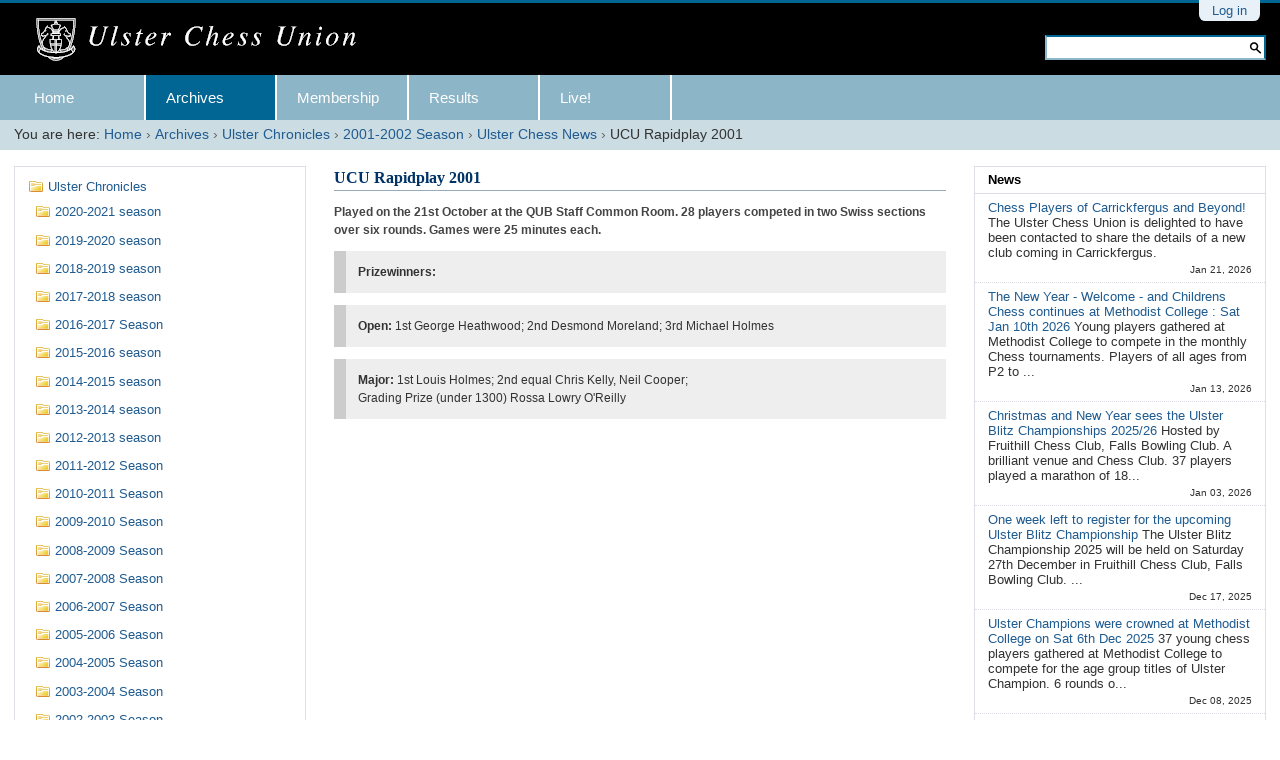

--- FILE ---
content_type: text/html;charset=utf-8
request_url: https://www.ulsterchess.org/archives/chronicles/2001-2002-season/ulster-chess-news-1/ucu-rapidplay-2001
body_size: 12039
content:

<!DOCTYPE html>

<html xmlns="http://www.w3.org/1999/xhtml" lang="en">

    
    
    
    
    


<head>
    <meta http-equiv="Content-Type" content="text/html; charset=utf-8" />

    
        <base href="https://www.ulsterchess.org/archives/chronicles/2001-2002-season/ulster-chess-news-1/ucu-rapidplay-2001" /><!--[if lt IE 7]></base><![endif]-->
    

    
        <title>UCU Rapidplay 2001 &mdash; Ulster Chess Union</title>


  
    <link rel="stylesheet" type="text/css" href="https://www.ulsterchess.org/portal_css/afc%20UCU%203%20Skin/base-cachekey-e93fe0f4f3366462627f21c7c732583d.css" />
    <style type="text/css" media="screen">@import url(https://www.ulsterchess.org/portal_css/afc%20UCU%203%20Skin/resourceplone.app.jquerytools.dateinput-cachekey-091e3fe0ff7ace5dcf68d8c679380bff.css);</style>
    <style type="text/css" media="screen">@import url(https://www.ulsterchess.org/portal_css/afc%20UCU%203%20Skin/famfamfam-cachekey-2a9e6d9efc7a60dc97940fdae7822a47.css);</style>
    <link rel="stylesheet" type="text/css" media="screen" href="https://www.ulsterchess.org/portal_css/afc%20UCU%203%20Skin/resourceplone.app.dexterity.overlays-cachekey-e32caf42f792808caba6b13a069506e7.css" />
    <style type="text/css">@import url(https://www.ulsterchess.org/portal_css/afc%20UCU%203%20Skin/resourceafc.ucu3skin.stylesheetsmain-cachekey-8c274da1adf42af03293bf8a3fefcdc3.css);</style>
    <link rel="stylesheet" type="text/css" media="screen" href="https://www.ulsterchess.org/portal_css/afc%20UCU%203%20Skin/resourcecollective.mailchimp.stylesheetsmailchimp-cachekey-da6d81f2f39db80c7ed39b1e5f42f1f0.css" />
    <style type="text/css" media="screen">@import url(https://www.ulsterchess.org/portal_css/afc%20UCU%203%20Skin/resourceplone.formwidget.autocompletejquery.autocomplete-cachekey-854217323a784889c131251a239216ae.css);</style>
    <link rel="stylesheet" type="text/css" media="all" href="https://www.ulsterchess.org/portal_css/afc%20UCU%203%20Skin/ploneCustom-cachekey-4b02ad9f3c8685cf0faf14310e196c37.css" />

  
    <link rel="stylesheet" data-rel="kinetic-stylesheet" type="text/kss" href="https://www.ulsterchess.org/portal_kss/afc%20UCU%203%20Skin/at-cachekey-a1e0ec3e14a19addfa64737d91a1a050.kss" />
  
    <script type="text/javascript" src="https://www.ulsterchess.org/portal_javascripts/afc%20UCU%203%20Skin/resourceplone.app.jquery-cachekey-f9476b9896f2c9d572ee4559cf926ec3.js"></script>
    <script type="text/javascript" src="https://www.ulsterchess.org/portal_javascripts/afc%20UCU%203%20Skin/++resource++afc.ucu3skin.javascripts/ucu3skin-jq.js"></script>
    <script type="text/javascript" src="https://www.ulsterchess.org/portal_javascripts/afc%20UCU%203%20Skin/++resource++afc.ucu3skin.javascripts/contentslider.js"></script>
    <script type="text/javascript" src="https://www.ulsterchess.org/portal_javascripts/afc%20UCU%203%20Skin/chessvipertool-cachekey-bb5c1f093196982aa2db769060560f37.js"></script>
    <script type="text/javascript" src="https://www.ulsterchess.org/portal_javascripts/afc%20UCU%203%20Skin/resourceplone.formwidget.autocompletejquery.autocomplete.min-cachekey-6f115b7ad667c8561cb379dd155c178f.js"></script>
    <script type="text/javascript" src="https://www.ulsterchess.org/portal_javascripts/afc%20UCU%203%20Skin/++resource++afc.pgnviewer/pgn4web.js"></script>
    <script type="text/javascript" src="https://www.ulsterchess.org/portal_javascripts/afc%20UCU%203%20Skin/resourceafc.pgnviewerchess-informant-NAG-symbols-cachekey-2ed29669f536a734b113600b778146a9.js"></script>


<meta name="description" content=" Played on the 21st  October at the QUB Staff Common Room. 28 players competed in two Swiss sections over six rounds. Games were 25 minutes each.
"/>


<link rel="alternate" data-kss-base-url="kss-base-url" href="https://www.ulsterchess.org/archives/chronicles/2001-2002-season/ulster-chess-news-1/ucu-rapidplay-2001/" />
        

    <link rel="shortcut icon" type="image/x-icon" href="https://www.ulsterchess.org/favicon.ico" />
    <link rel="apple-touch-icon" href="https://www.ulsterchess.org/touch_icon.png" />






    <link rel="search" href="https://www.ulsterchess.org/@@search" title="Search this site" />



        
        
        
        
        

        <meta name="viewport" content="width=device-width, initial-scale=0.6666, maximum-scale=1.0, minimum-scale=0.6666" />
        <meta name="generator" content="Plone - http://plone.org" />
    
</head>

<body class="template-document_view portaltype-document site-aaa section-archives icons-on" dir="ltr">

<div id="visual-portal-wrapper">

        <div id="portal-top" class="row">
<div class="cell width-full position-0">
            <div id="portal-header">
    <p class="hiddenStructure">
  <a accesskey="2" href="https://www.ulsterchess.org/archives/chronicles/2001-2002-season/ulster-chess-news-1/ucu-rapidplay-2001#content">Skip to content.</a> |

  <a accesskey="6" href="https://www.ulsterchess.org/archives/chronicles/2001-2002-season/ulster-chess-news-1/ucu-rapidplay-2001#portal-globalnav">Skip to navigation</a>
</p>

<div id="portal-personaltools-wrapper">

<p class="hiddenStructure">Personal tools</p>



<ul class="actionMenu deactivated" id="portal-personaltools">
  <li id="anon-personalbar">
    
        <a href="https://www.ulsterchess.org/login" id="personaltools-login">Log in</a>
    
  </li>
</ul>

</div>



<div id="portal-searchbox">
    <form name="searchform" id="searchGadget_form" action="https://www.ulsterchess.org/search">

        <div class="LSBox">
        <label class="hiddenStructure" for="searchGadget">Search Site</label>

         
        
        <input name="SearchableText" type="text" size="18" title="Search Site" accesskey="4" class="searchField inputLabel" id="searchGadget" />


        

        <div class="LSResult" id="LSResult" style=""><div class="LSShadow" id="LSShadow"></div></div>
        </div>
    </form>

    

    <div id="portal-advanced-search" class="hiddenStructure">
        <a href="https://www.ulsterchess.org/search_form" accesskey="5">
            Advanced Search&hellip;
        </a>
    </div>

</div>

<a id="portal-logo" title="Ulster Chess Union" accesskey="1" href="https://www.ulsterchess.org">
    <img src="https://www.ulsterchess.org/logo.png" alt="Ulster Chess Union" title="Ulster Chess Union" height="49" width="379" /></a>


    <p class="hiddenStructure">Navigation</p>

    <ul id="portal-globalnav"><li id="portaltab-index_html" class="plain"><a href="https://www.ulsterchess.org" title="">Home</a></li><li id="portaltab-archives" class="selected"><a href="https://www.ulsterchess.org/archives" title="">Archives</a></li><li id="portaltab-membership" class="plain"><a href="https://www.ulsterchess.org/membership" title="">Membership</a></li><li id="portaltab-tournaments" class="plain"><a href="https://www.ulsterchess.org/competitions" title="">Results</a></li><li id="portaltab-live" class="plain"><a href="http://www.ulsterchess.net" title="Watch UCU games as they happen and follow our live tournament webcam">Live!</a></li></ul>


</div>





<div id="portal-breadcrumbs">

    <span id="breadcrumbs-you-are-here">You are here:</span>
    <span id="breadcrumbs-home">
        <a href="https://www.ulsterchess.org">Home</a>
        <span class="breadcrumbSeparator">
            &rsaquo;
            
        </span>
    </span>
    <span id="breadcrumbs-1" dir="ltr">
        
            <a href="https://www.ulsterchess.org/archives">Archives</a>
            <span class="breadcrumbSeparator">
                &rsaquo;
                
            </span>
            
         
    </span>
    <span id="breadcrumbs-2" dir="ltr">
        
            <a href="https://www.ulsterchess.org/archives/chronicles">Ulster Chronicles</a>
            <span class="breadcrumbSeparator">
                &rsaquo;
                
            </span>
            
         
    </span>
    <span id="breadcrumbs-3" dir="ltr">
        
            <a href="https://www.ulsterchess.org/archives/chronicles/2001-2002-season">2001-2002 Season</a>
            <span class="breadcrumbSeparator">
                &rsaquo;
                
            </span>
            
         
    </span>
    <span id="breadcrumbs-4" dir="ltr">
        
            <a href="https://www.ulsterchess.org/archives/chronicles/2001-2002-season/ulster-chess-news-1">Ulster Chess News</a>
            <span class="breadcrumbSeparator">
                &rsaquo;
                
            </span>
            
         
    </span>
    <span id="breadcrumbs-5" dir="ltr">
        
            
            
            <span id="breadcrumbs-current">UCU Rapidplay 2001</span>
         
    </span>

</div>



</div>
        </div>
    <div id="portal-columns" class="row">

        <div id="portal-column-content" class="cell width-1:2 position-1:4">

            <div id="viewlet-above-content"></div>

            
                <div class="">

                    

                    

    <dl class="portalMessage info" id="kssPortalMessage" style="display:none">
        <dt>Info</dt>
        <dd></dd>
    </dl>



                    
                        <div id="content">

                            

                            

                             <div id="viewlet-above-content-title"></div>
                             
                                 
                                 
            
                <h1 id="parent-fieldname-title" class="documentFirstHeading">
                    UCU Rapidplay 2001
                </h1>
            
            
        
                             
                             <div id="viewlet-below-content-title">
</div>

                             
                                 
                                 
            
                <div id="parent-fieldname-description" class="documentDescription">
                    Played on the 21st  October at the QUB Staff Common Room. 28 players competed in two Swiss sections over six rounds. Games were 25 minutes each.

                </div>
            
            
        
                             

                             <div id="viewlet-above-content-body">

</div>
                             <div id="content-core">
                                 
    
        
        <div class="" id="parent-fieldname-text-9b7a17f5e4ff4cfba54bcaf9e2f54b87">
            <p class="callout" id="content"><strong>Prizewinners:</strong></p>
<p class="callout"><span><b>Open: </b>1st George Heathwood; 2nd Desmond Moreland; 3rd Michael Holmes</span></p>
<p class="callout"><span><b>Major: </b>1st Louis Holmes; 2nd equal Chris Kelly, Neil Cooper;<br /></span><span>Grading Prize (under 1300) Rossa Lowry O'Reilly</span></p>
            
        </div>
    
    

                             </div>
                             <div id="viewlet-below-content-body">



    <div class="visualClear"><!-- --></div>

    <div class="documentActions">
        

        

    </div>

</div>

                            
                        </div>
                    

                    
                </div>
            

            <div id="viewlet-below-content">





</div>
        </div>

        
        <div id="portal-column-one" class="cell width-1:4 position-0">
            
                
<div id="portletwrapper-706c6f6e652e6c656674636f6c756d6e0a636f6e746578740a2f5543552f6161610a" class="portletWrapper kssattr-portlethash-706c6f6e652e6c656674636f6c756d6e0a636f6e746578740a2f5543552f6161610a">
<dl class="portlet portletNavigationTree">

    <dt class="portletHeader hiddenStructure">
        <span class="portletTopLeft"></span>
        <a href="https://www.ulsterchess.org/sitemap" class="tile">Navigation</a>
        <span class="portletTopRight"></span>
    </dt>

    <dd class="portletItem lastItem">
        <ul class="navTree navTreeLevel0">
            
            



<li class="navTreeItem visualNoMarker navTreeItemInPath navTreeFolderish section-chronicles">

    


        <a href="https://www.ulsterchess.org/archives/chronicles" class="state-external navTreeItemInPath navTreeFolderish contenttype-folder" title="Contemporaneous reports on tournaments and events from past years">
            
            <span>Ulster Chronicles</span>
        </a>

        
            <ul class="navTree navTreeLevel1">
                



<li class="navTreeItem visualNoMarker navTreeFolderish section-2020-2021-season">

    


        <a href="https://www.ulsterchess.org/archives/chronicles/2020-2021-season" class="state-external navTreeFolderish contenttype-folder" title="">
            
            <span>2020-2021 season</span>
        </a>

        

    
</li>


<li class="navTreeItem visualNoMarker navTreeFolderish section-2019-2020-season">

    


        <a href="https://www.ulsterchess.org/archives/chronicles/2019-2020-season" class="state-external navTreeFolderish contenttype-folder" title="">
            
            <span>2019-2020 season</span>
        </a>

        

    
</li>


<li class="navTreeItem visualNoMarker navTreeFolderish section-2018-2019-season">

    


        <a href="https://www.ulsterchess.org/archives/chronicles/2018-2019-season" class="state-external navTreeFolderish contenttype-folder" title="">
            
            <span>2018-2019 season</span>
        </a>

        

    
</li>


<li class="navTreeItem visualNoMarker navTreeFolderish section-2017-2018-season">

    


        <a href="https://www.ulsterchess.org/archives/chronicles/2017-2018-season" class="state-external navTreeFolderish contenttype-folder" title=" Articles archived from the 2017-2018 season">
            
            <span>2017-2018 season</span>
        </a>

        

    
</li>


<li class="navTreeItem visualNoMarker navTreeFolderish section-2016-2017-season">

    


        <a href="https://www.ulsterchess.org/archives/chronicles/2016-2017-season" class="state-external navTreeFolderish contenttype-folder" title="">
            
            <span>2016-2017 Season</span>
        </a>

        

    
</li>


<li class="navTreeItem visualNoMarker navTreeFolderish section-2015-2016-season">

    


        <a href="https://www.ulsterchess.org/archives/chronicles/2015-2016-season" class="state-external navTreeFolderish contenttype-folder" title="">
            
            <span>2015-2016 season</span>
        </a>

        

    
</li>


<li class="navTreeItem visualNoMarker navTreeFolderish section-2014-2015-season">

    


        <a href="https://www.ulsterchess.org/archives/chronicles/2014-2015-season" class="state-external navTreeFolderish contenttype-folder" title="There were plenty of reports this year as Robert Lavery took over the monthly Newsletter">
            
            <span>2014-2015 season</span>
        </a>

        

    
</li>


<li class="navTreeItem visualNoMarker navTreeFolderish section-2013-2014-season">

    


        <a href="https://www.ulsterchess.org/archives/chronicles/2013-2014-season" class="state-external navTreeFolderish contenttype-folder" title="Reports on how Ulster players fared in team and individual competition in the 2013-2014 season.">
            
            <span>2013-2014 season</span>
        </a>

        

    
</li>


<li class="navTreeItem visualNoMarker navTreeFolderish section-2012-2013-season">

    


        <a href="https://www.ulsterchess.org/archives/chronicles/2012-2013-season" class="state-external navTreeFolderish contenttype-folder" title="Reports on how players, team and clubs fared during the 2012-2013 season">
            
            <span>2012-2013 season</span>
        </a>

        

    
</li>


<li class="navTreeItem visualNoMarker navTreeFolderish section-2011-2012-season">

    


        <a href="https://www.ulsterchess.org/archives/chronicles/2011-2012-season" class="state-external navTreeFolderish contenttype-folder" title="Reports on how Ulster players fared in team and individual competition in the 2011-2012 season.">
            
            <span>2011-2012 Season</span>
        </a>

        

    
</li>


<li class="navTreeItem visualNoMarker navTreeFolderish section-2010-2011-season">

    


        <a href="https://www.ulsterchess.org/archives/chronicles/2010-2011-season" class="state-external navTreeFolderish contenttype-folder" title="Reports on how Ulster players fared in team and individual competition in the 2010-2011 season.">
            
            <span>2010-2011 Season</span>
        </a>

        

    
</li>


<li class="navTreeItem visualNoMarker navTreeFolderish section-2009-2010-season">

    


        <a href="https://www.ulsterchess.org/archives/chronicles/2009-2010-season" class="state-external navTreeFolderish contenttype-folder" title="Events during the 2009-2010 Season">
            
            <span>2009-2010 Season</span>
        </a>

        

    
</li>


<li class="navTreeItem visualNoMarker navTreeFolderish section-2008-2009">

    


        <a href="https://www.ulsterchess.org/archives/chronicles/2008-2009" class="state-external navTreeFolderish contenttype-folder" title="Reports on how Ulster players fared in team and individual competition in the 2008-2009 season.">
            
            <span>2008-2009 Season </span>
        </a>

        

    
</li>


<li class="navTreeItem visualNoMarker navTreeFolderish section-2007-2008">

    


        <a href="https://www.ulsterchess.org/archives/chronicles/2007-2008" class="state-external navTreeFolderish contenttype-folder" title="Reports on how Ulster players fared in team and individual competition in the 2007-2008 season.">
            
            <span>2007-2008 Season</span>
        </a>

        

    
</li>


<li class="navTreeItem visualNoMarker navTreeFolderish section-2006-2007">

    


        <a href="https://www.ulsterchess.org/archives/chronicles/2006-2007" class="state-external navTreeFolderish contenttype-folder" title="Reports on how Ulster players fared in team and individual competition in the 2006-2007 season.">
            
            <span>2006-2007 Season </span>
        </a>

        

    
</li>


<li class="navTreeItem visualNoMarker navTreeFolderish section-2005-2006">

    


        <a href="https://www.ulsterchess.org/archives/chronicles/2005-2006" class="state-external navTreeFolderish contenttype-folder" title="Reports on how Ulster players fared in team and individual competition in the 2005-2006 season.">
            
            <span>2005-2006 Season</span>
        </a>

        

    
</li>


<li class="navTreeItem visualNoMarker navTreeFolderish section-2004-2005">

    


        <a href="https://www.ulsterchess.org/archives/chronicles/2004-2005" class="state-external navTreeFolderish contenttype-folder" title="Reports on how Ulster players fared in team and individual competition in the 2004-2005 season.">
            
            <span>2004-2005 Season</span>
        </a>

        

    
</li>


<li class="navTreeItem visualNoMarker navTreeFolderish section-2003-2004-season">

    


        <a href="https://www.ulsterchess.org/archives/chronicles/2003-2004-season" class="state-external navTreeFolderish contenttype-folder" title="Reports and Articles from the 2003-2004 season">
            
            <span>2003-2004 Season</span>
        </a>

        

    
</li>


<li class="navTreeItem visualNoMarker navTreeFolderish section-2002-2003-season">

    


        <a href="https://www.ulsterchess.org/archives/chronicles/2002-2003-season" class="state-external navTreeFolderish contenttype-folder" title="Reports and Articles from the 2003-2004 season">
            
            <span>2002-2003 Season</span>
        </a>

        

    
</li>


<li class="navTreeItem visualNoMarker navTreeItemInPath navTreeFolderish section-2001-2002-season">

    


        <a href="https://www.ulsterchess.org/archives/chronicles/2001-2002-season" class="state-external navTreeItemInPath navTreeFolderish contenttype-folder" title="Reports on how Ulster players fared in team and individual competition in the 2001-2002 season.">
            
            <span>2001-2002 Season</span>
        </a>

        
            <ul class="navTree navTreeLevel2">
                



<li class="navTreeItem visualNoMarker navTreeItemInPath navTreeFolderish section-ulster-chess-news-1">

    


        <a href="https://www.ulsterchess.org/archives/chronicles/2001-2002-season/ulster-chess-news-1" class="state-external navTreeItemInPath navTreeFolderish contenttype-folder" title="Deconstructed items from David McAlister's Ulster Chess Chess reports">
            
            <span>Ulster Chess News</span>
        </a>

        
            <ul class="navTree navTreeLevel3">
                



<li class="navTreeItem visualNoMarker section-2001-irish-championship-congress">

    


        <a href="https://www.ulsterchess.org/archives/chronicles/2001-2002-season/ulster-chess-news-1/2001-irish-championship-congress" class="state-external contenttype-document" title="Greystones County Wexford 7-15 July 2001">
            
            <span>2001 Irish  Championship Congress</span>
        </a>

        

    
</li>


<li class="navTreeItem visualNoMarker navTreeFolderish section-rvh-handicap-tournament-31-july-2001">

    


        <a href="https://www.ulsterchess.org/archives/chronicles/2001-2002-season/ulster-chess-news-1/rvh-handicap-tournament-31-july-2001" class="state-external navTreeFolderish contenttype-folder" title="Photographs taken by Bernard McCaughey. Results supplied by Tony Parker.">
            
            <span>RVH Handicap Tournament 31 July 2001</span>
        </a>

        

    
</li>


<li class="navTreeItem visualNoMarker navTreeFolderish section-dublin-classic">

    


        <a href="https://www.ulsterchess.org/archives/chronicles/2001-2002-season/ulster-chess-news-1/dublin-classic" class="state-external navTreeFolderish contenttype-folder" title="25-26 August 2001">
            
            <span>Dublin Classic</span>
        </a>

        

    
</li>


<li class="navTreeItem visualNoMarker navTreeFolderish section-rvh-handicap-tournament-28-august-2001">

    


        <a href="https://www.ulsterchess.org/archives/chronicles/2001-2002-season/ulster-chess-news-1/rvh-handicap-tournament-28-august-2001" class="state-external navTreeFolderish contenttype-folder" title="">
            
            <span>RVH Handicap Tournament 28 August 2001</span>
        </a>

        

    
</li>


<li class="navTreeItem visualNoMarker section-bangor-chess-club-congress">

    


        <a href="https://www.ulsterchess.org/archives/chronicles/2001-2002-season/ulster-chess-news-1/bangor-chess-club-congress" class="state-external contenttype-document" title="Groomsport 8 September 2001">
            
            <span>Bangor Chess Club Congress</span>
        </a>

        

    
</li>


<li class="navTreeItem visualNoMarker section-ucu-civil-service-summer-tournament">

    


        <a href="https://www.ulsterchess.org/archives/chronicles/2001-2002-season/ulster-chess-news-1/ucu-civil-service-summer-tournament" class="state-external contenttype-document" title="2 May-19 September 2001">
            
            <span>UCU Civil Service Summer Tournament</span>
        </a>

        

    
</li>


<li class="navTreeItem visualNoMarker navTreeFolderish section-rvh-handicap-chess-tournament-25-september-2001">

    


        <a href="https://www.ulsterchess.org/archives/chronicles/2001-2002-season/ulster-chess-news-1/rvh-handicap-chess-tournament-25-september-2001" class="state-external navTreeFolderish contenttype-folder" title="Photographs by Bernard McCaughey">
            
            <span>RVH Handicap Tournament 25 September 2001 </span>
        </a>

        

    
</li>


<li class="navTreeItem visualNoMarker section-ulster-chess-ratings">

    


        <a href="https://www.ulsterchess.org/archives/chronicles/2001-2002-season/ulster-chess-news-1/ulster-chess-ratings" class="state-external contenttype-document" title="Top 50 players in the September 2001 List">
            
            <span>Ulster Chess Ratings</span>
        </a>

        

    
</li>


<li class="navTreeItem visualNoMarker navTreeFolderish section-williamson-shield-and-henderson-cup">

    


        <a href="https://www.ulsterchess.org/archives/chronicles/2001-2002-season/ulster-chess-news-1/williamson-shield-and-henderson-cup" class="state-external navTreeFolderish contenttype-folder" title="Photographs by Bernard McCaughey.">
            
            <span>Williamson Shield and Henderson Cup 2001</span>
        </a>

        

    
</li>


<li class="navTreeItem visualNoMarker section-city-of-dublin-2001">

    


        <a href="https://www.ulsterchess.org/archives/chronicles/2001-2002-season/ulster-chess-news-1/city-of-dublin-2001" class="state-external contenttype-document" title="The Bankers Club, 93 St Stephens Green, Dublin 2, 12th-14th October 2001">
            
            <span>City of Dublin 2001</span>
        </a>

        

    
</li>


<li class="navTreeItem visualNoMarker navTreeCurrentNode section-ucu-rapidplay-2001">

    


        <a href="https://www.ulsterchess.org/archives/chronicles/2001-2002-season/ulster-chess-news-1/ucu-rapidplay-2001" class="state-external navTreeCurrentItem navTreeCurrentNode contenttype-document" title=" Played on the 21st  October at the QUB Staff Common Room. 28 players competed in two Swiss sections over six rounds. Games were 25 minutes each.
">
            
            <span>UCU Rapidplay 2001</span>
        </a>

        

    
</li>


<li class="navTreeItem visualNoMarker section-ulster-chess-union-welsh-chess-union">

    


        <a href="https://www.ulsterchess.org/archives/chronicles/2001-2002-season/ulster-chess-news-1/ulster-chess-union-welsh-chess-union" class="state-external contenttype-document" title="Friendly Match played at Bridgend on the weekend of 27th-28th October 2001.">
            
            <span>Ulster Chess Union - Welsh Chess Union</span>
        </a>

        

    
</li>


<li class="navTreeItem visualNoMarker section-ulster-intermediate-and-junior-championship">

    


        <a href="https://www.ulsterchess.org/archives/chronicles/2001-2002-season/ulster-chess-news-1/ulster-intermediate-and-junior-championship" class="state-external contenttype-document" title="24-25 November 2001">
            
            <span>Ulster Intermediate and Junior Championship</span>
        </a>

        

    
</li>


<li class="navTreeItem visualNoMarker section-kilkenny">

    


        <a href="https://www.ulsterchess.org/archives/chronicles/2001-2002-season/ulster-chess-news-1/kilkenny" class="state-external contenttype-document" title="29 November-1 December 2001">
            
            <span>Kilkenny </span>
        </a>

        

    
</li>


<li class="navTreeItem visualNoMarker section-rvh-christmas-handicap">

    


        <a href="https://www.ulsterchess.org/archives/chronicles/2001-2002-season/ulster-chess-news-1/rvh-christmas-handicap" class="state-external contenttype-document" title="18 December 2001">
            
            <span>RVH Christmas Handicap</span>
        </a>

        

    
</li>


<li class="navTreeItem visualNoMarker navTreeFolderish section-ulster-championship">

    


        <a href="https://www.ulsterchess.org/archives/chronicles/2001-2002-season/ulster-chess-news-1/ulster-championship" class="state-external navTreeFolderish contenttype-folder" title="Fortwilliam Golf Club, 27-30 December 2001">
            
            <span>Ulster Championship </span>
        </a>

        

    
</li>


<li class="navTreeItem visualNoMarker navTreeFolderish section-ulster-chess-union-rapidplay-2002">

    


        <a href="https://www.ulsterchess.org/archives/chronicles/2001-2002-season/ulster-chess-news-1/ulster-chess-union-rapidplay-2002" class="state-external navTreeFolderish contenttype-folder" title="Sunday 3rd February 2002, Staff Common Room QUB Belfast.">
            
            <span>Ulster Chess Union Rapidplay 2002</span>
        </a>

        

    
</li>


<li class="navTreeItem visualNoMarker navTreeFolderish section-bunratty-2002">

    


        <a href="https://www.ulsterchess.org/archives/chronicles/2001-2002-season/ulster-chess-news-1/bunratty-2002" class="state-external navTreeFolderish contenttype-folder" title="Report and photographs">
            
            <span>Bunratty 2002</span>
        </a>

        

    
</li>


<li class="navTreeItem visualNoMarker navTreeFolderish section-the-fisherwick-tournament">

    


        <a href="https://www.ulsterchess.org/archives/chronicles/2001-2002-season/ulster-chess-news-1/the-fisherwick-tournament" class="state-external navTreeFolderish contenttype-folder" title="8 October 2001 - 18 March 2002">
            
            <span>The Fisherwick Tournament</span>
        </a>

        

    
</li>


<li class="navTreeItem visualNoMarker section-waterfront-hall-schools-team-challenges">

    


        <a href="https://www.ulsterchess.org/archives/chronicles/2001-2002-season/ulster-chess-news-1/waterfront-hall-schools-team-challenges" class="state-external contenttype-document" title="12 April and31 May 2002">
            
            <span>Waterfront Hall Schools Team Challenges </span>
        </a>

        

    
</li>


<li class="navTreeItem visualNoMarker section-ucu-belfast-and-district-leagues-2001-2002">

    


        <a href="https://www.ulsterchess.org/archives/chronicles/2001-2002-season/ulster-chess-news-1/ucu-belfast-and-district-leagues-2001-2002" class="state-external contenttype-document" title="Final Standings">
            
            <span>UCU Belfast and District Leagues 2001-2002</span>
        </a>

        

    
</li>


<li class="navTreeItem visualNoMarker navTreeFolderish section-ucu-knock-out-cup-2002">

    


        <a href="https://www.ulsterchess.org/archives/chronicles/2001-2002-season/ulster-chess-news-1/ucu-knock-out-cup-2002" class="state-external navTreeFolderish contenttype-folder" title="Results and photographs
">
            
            <span>UCU Knock-Out Cup 2002</span>
        </a>

        

    
</li>


<li class="navTreeItem visualNoMarker section-rvh-handicap-tournaments">

    


        <a href="https://www.ulsterchess.org/archives/chronicles/2001-2002-season/ulster-chess-news-1/rvh-handicap-tournaments" class="state-external contenttype-document" title="Report on the first two tournaments in the series.">
            
            <span>RVH Handicap Tournaments </span>
        </a>

        

    
</li>


<li class="navTreeItem visualNoMarker navTreeFolderish section-belfast-summerfest-2002">

    


        <a href="https://www.ulsterchess.org/archives/chronicles/2001-2002-season/ulster-chess-news-1/belfast-summerfest-2002" class="state-external navTreeFolderish contenttype-folder" title="Report by David McAlister. Photographs by Damien Lavery and Mark Newman.">
            
            <span>Belfast Summerfest 8-9 June 2002</span>
        </a>

        

    
</li>




            </ul>
        

    
</li>




            </ul>
        

    
</li>


<li class="navTreeItem visualNoMarker navTreeFolderish section-2000-2001-season">

    


        <a href="https://www.ulsterchess.org/archives/chronicles/2000-2001-season" class="state-external navTreeFolderish contenttype-folder" title="Reports on how Ulster players fared in team and individual competition in the 1999-2000 season.
">
            
            <span>2000-2001 Season</span>
        </a>

        

    
</li>


<li class="navTreeItem visualNoMarker navTreeFolderish section-1999-2000-season">

    


        <a href="https://www.ulsterchess.org/archives/chronicles/1999-2000-season" class="state-external navTreeFolderish contenttype-folder" title="Reports on how Ulster players fared in team and individual competition in the 1999-2000 season.">
            
            <span>1999-2000 Season</span>
        </a>

        

    
</li>


<li class="navTreeItem visualNoMarker navTreeFolderish section-1998-1999-season">

    


        <a href="https://www.ulsterchess.org/archives/chronicles/1998-1999-season" class="state-external navTreeFolderish contenttype-folder" title="">
            
            <span>1998-1999 Season</span>
        </a>

        

    
</li>


<li class="navTreeItem visualNoMarker navTreeFolderish section-1997-1998-season">

    


        <a href="https://www.ulsterchess.org/archives/chronicles/1997-1998-season" class="state-external navTreeFolderish contenttype-folder" title="">
            
            <span>1997-1998 Season</span>
        </a>

        

    
</li>


<li class="navTreeItem visualNoMarker navTreeFolderish section-1994-1995-season">

    


        <a href="https://www.ulsterchess.org/archives/chronicles/1994-1995-season" class="state-external navTreeFolderish contenttype-folder" title="">
            
            <span>1994-1995 Season</span>
        </a>

        

    
</li>


<li class="navTreeItem visualNoMarker navTreeFolderish section-1989-1990-season">

    


        <a href="https://www.ulsterchess.org/archives/chronicles/1989-1990-season" class="state-external navTreeFolderish contenttype-folder" title="">
            
            <span>1989-1990 season</span>
        </a>

        

    
</li>


<li class="navTreeItem visualNoMarker navTreeFolderish section-1984-1985-season">

    


        <a href="https://www.ulsterchess.org/archives/chronicles/1984-1985-season" class="state-external navTreeFolderish contenttype-folder" title="A collection of articles from 84/85 reporting chess in the province. This was Rookie's third season of reporting local chess in the Irish News">
            
            <span>1984-1985 season</span>
        </a>

        

    
</li>


<li class="navTreeItem visualNoMarker navTreeFolderish section-1983-1984-season">

    


        <a href="https://www.ulsterchess.org/archives/chronicles/1983-1984-season" class="state-external navTreeFolderish contenttype-folder" title="A collection of articles from 83/84 reporting chess in the province. ">
            
            <span>1983-1984 season</span>
        </a>

        

    
</li>


<li class="navTreeItem visualNoMarker navTreeFolderish section-1982-1983-season">

    


        <a href="https://www.ulsterchess.org/archives/chronicles/1982-1983-season" class="state-external navTreeFolderish contenttype-folder" title="This was the first year of  the &quot;Rookie&quot; reports published in the Irish News, the first one dated 27th April.">
            
            <span>1982-1983 season</span>
        </a>

        

    
</li>


<li class="navTreeItem visualNoMarker navTreeFolderish section-archive-contributors">

    


        <a href="https://www.ulsterchess.org/archives/chronicles/archive-contributors" class="state-external navTreeFolderish contenttype-folder" title="Information and catalogues from the various contributions to our archive. Recent years are made up mostly of articles posted on this site by members but earlier years came from different sources.">
            
            <span>Contributors</span>
        </a>

        

    
</li>




            </ul>
        

    
</li>


<li class="navTreeItem visualNoMarker navTreeFolderish section-results-year-by-year">

    


        <a href="https://www.ulsterchess.org/archives/results-year-by-year" class="state-external navTreeFolderish contenttype-folder" title="Detailed results from over a hundred years of Ulster chess. 
">
            
            <span>Results Year-by-Year</span>
        </a>

        

    
</li>


<li class="navTreeItem visualNoMarker navTreeFolderish section-albert-long-collection">

    


        <a href="https://www.ulsterchess.org/archives/albert-long-collection" class="state-external navTreeFolderish contenttype-folder" title="Albert Long was Secretary of the Ulster Chess Union from circa 1950 to 1970. He kept extensive formal records of his work and the results of UCU competitions during that period. His working notebooks, which contain an even greater amount of detail, have also been given to the UCU. These archives form the core of this collection. Added to them are records kept by his successors and other officials up to the end of the millennium, plus records of the Belfast and Strandtown clubs dating back into the 19th Century. It is intended that a significant amount of this historical material will be transcribed into this section of the UCU website.">
            
            <span>Albert Long Collection</span>
        </a>

        

    
</li>


<li class="navTreeItem visualNoMarker navTreeFolderish section-timetraveller">

    


        <a href="https://www.ulsterchess.org/archives/timetraveller" class="state-external navTreeFolderish contenttype-folder" title="The original series of articles by the Time Traveller appeared in David McAlister's web magazine &quot;Ulster Chess History.&quot; They were the fruit of his researches into contemporaneous newspaper reports plus various Irish and Ulster archives and covered the period up to the early 1980s. Those articles will now be presented here at the official UCU website and David will add new articles as well.">
            
            <span>The Time Traveller</span>
        </a>

        

    
</li>


<li class="navTreeItem visualNoMarker navTreeFolderish section-winners-donors-dedications">

    


        <a href="https://www.ulsterchess.org/archives/winners-donors-dedications" class="state-external navTreeFolderish contenttype-folder" title="The Ulster Chess Union endeavours to reward competitors appropriately with silver-ware and prize funds. Some of our trophies are now of considerable vintage, with the Silver King and Williamson Shield both over 100 years old. This section details the winners of our trophies, together with those who donated them or to whom they are dedicated.">
            
            <span>Trophy winners, donors and dedications </span>
        </a>

        

    
</li>


<li class="navTreeItem visualNoMarker navTreeFolderish section-playerbio">

    


        <a href="https://www.ulsterchess.org/archives/playerbio" class="state-external navTreeFolderish contenttype-folder" title="Biographies of significant people in Ulster chess detailing some of their achievements and contributions">
            
            <span>Player Biographies</span>
        </a>

        

    
</li>


<li class="navTreeItem visualNoMarker navTreeFolderish section-international">

    


        <a href="https://www.ulsterchess.org/archives/international" class="state-external navTreeFolderish contenttype-folder" title="Reports and information about International and Representative events in which UCU players compete.">
            
            <span>International &amp; Representative Events</span>
        </a>

        

    
</li>


<li class="navTreeItem visualNoMarker navTreeFolderish section-games-archive">

    


        <a href="https://www.ulsterchess.org/archives/games-archive" class="state-external navTreeFolderish contenttype-topic" title="A list of games and game archives available on the site">
            
            <span>Games Archive</span>
        </a>

        

    
</li>


<li class="navTreeItem visualNoMarker navTreeFolderish section-trophies">

    


        <a href="https://www.ulsterchess.org/archives/trophies" class="state-external navTreeFolderish contenttype-virtual-folder" title="Trophies and Honours awarded by the Ulster Chess Union">
            
            <span>Trophies</span>
        </a>

        

    
</li>


<li class="navTreeItem visualNoMarker navTreeFolderish section-schools-competitions-1">

    


        <a href="https://www.ulsterchess.org/archives/schools-competitions-1" class="state-external navTreeFolderish contenttype-topic" title="Reports on young players competing in Schools, University and other age-level events.">
            
            <span>Schools Competitions</span>
        </a>

        

    
</li>




        </ul>
        <span class="portletBottomLeft"></span>
        <span class="portletBottomRight"></span>
    </dd>
</dl>

</div>

<div id="portletwrapper-706c6f6e652e6c656674636f6c756d6e0a636f6e746578740a2f5543552f6161610a637674706f72746c657473" class="portletWrapper kssattr-portlethash-706c6f6e652e6c656674636f6c756d6e0a636f6e746578740a2f5543552f6161610a637674706f72746c657473">


  
    
  
    <dl class="portlet portletResults">
      <dt class="portletHeader"><a title="View all competitions and historical events" href="/competitions/competitions">Competition Results</a></dt>
      
        <dd class="portletItem">
          
          <a href="https://www.ulsterchess.org/competitions/competitions/comp-3023/cvt_event/standings/940#tabhead" title="View UCU Blitz 2025 (2026)" >UCU Blitz 2025 (2026)</a>
        </dd>
      
      
        <dd class="portletItem">
          
          <a href="https://www.ulsterchess.org/competitions/competitions/comp-2975/cvt_event/standings/938#tabhead" title="View 2025 Ulster Masters Intermediate (2026)" >2025 Ulster Masters Intermediate (2026)</a>
        </dd>
      
      
        <dd class="portletItem">
          
          <a href="https://www.ulsterchess.org/competitions/competitions/comp-2975/cvt_event/standings/937#tabhead" title="View 2025 Ulster Masters Senior (2026)" >2025 Ulster Masters Senior (2026)</a>
        </dd>
      
      
        <dd class="portletItem">
          
          <a href="https://www.ulsterchess.org/competitions/competitions/comp-3003/cvt_event/standings/933#tabhead" title="View Friendlies 2025/26 (2025)" >Friendlies 2025/26 (2025)</a>
        </dd>
      
      
        <dd class="portletItem">
          
            <a href="https://www.ulsterchess.org/archives/trophies/id-2939" title="View details of the Albert Long Trophy">
              <img src="icons/trophy-silver.png" /></a>
          <a href="https://www.ulsterchess.org/competitions/competitions/comp-3034/cvt_event/standings/925#tabhead" title="View Ulster Intermediate 2025 (2026)" >Ulster Intermediate 2025 (2026)</a>
        </dd>
      
    </dl>
  

  

  

</div>

<div id="portletwrapper-706c6f6e652e6c656674636f6c756d6e0a636f6e746578740a2f5543552f6161610a637674706f72746c6574732d31" class="portletWrapper kssattr-portlethash-706c6f6e652e6c656674636f6c756d6e0a636f6e746578740a2f5543552f6161610a637674706f72746c6574732d31">


  
    
  
    <dl class="portlet portletSilverking">
      
        <dt class="portletHeader">
          <span>UCU League</span>
        </dt>
        <dd class="portletItem">
          
            <a href="https://www.ulsterchess.org/archives/trophies/id-2944" title="View details of the Silver King">
              <img src="icons/trophy-silver.png" /></a>
          <a href="https://www.ulsterchess.org/competitions/competitions/comp-3025/cvt_event/standings/928#tabhead" title="View UCU League 1 (2026)" >UCU League 1 (2026)</a>
        </dd>
      
      
        
        <dd class="portletItem">
          
            <a href="https://www.ulsterchess.org/archives/trophies/id-2959" title="View details of the John Strawbridge Cup">
              <img src="icons/trophy-silver.png" /></a>
          <a href="https://www.ulsterchess.org/competitions/competitions/comp-3026/cvt_event/standings/929#tabhead" title="View UCU League 2 (2026)" >UCU League 2 (2026)</a>
        </dd>
      
    </dl>
  

  

  

</div>

<div id="portletwrapper-706c6f6e652e6c656674636f6c756d6e0a636f6e746578740a2f5543552f6161610a637674706f72746c6574732d32" class="portletWrapper kssattr-portlethash-706c6f6e652e6c656674636f6c756d6e0a636f6e746578740a2f5543552f6161610a637674706f72746c6574732d32">


  
    
  
    
  

  

  

</div>

<div id="portletwrapper-706c6f6e652e6c656674636f6c756d6e0a636f6e746578740a2f5543552f6161610a637674706f72746c6574732d33" class="portletWrapper kssattr-portlethash-706c6f6e652e6c656674636f6c756d6e0a636f6e746578740a2f5543552f6161610a637674706f72746c6574732d33">


  
    
  
    <dl class="portlet portletRatings">
      <dt class="portletHeader">Ratings</dt>
      <dd class="portletItem">
        
          <a title="View rating lists" href="/membership/members">Active Member's Ratings</a>
        
      </dd>
    </dl>
  

  

  

</div>

<div id="portletwrapper-706c6f6e652e6c656674636f6c756d6e0a636f6e746578740a2f5543552f6161610a6d61696c6368696d70" class="portletWrapper kssattr-portlethash-706c6f6e652e6c656674636f6c756d6e0a636f6e746578740a2f5543552f6161610a6d61696c6368696d70">

  <dl class="portlet portletMailChimp portletMailChimp-UCU Monthly Newsletter">
    <dt class="portletHeader">
      <span>UCU Monthly Newsletter</span>
    </dt>
    <dd class="portletItem odd">

                

                

                
                  
                

                <form class="rowlike enableUnloadProtection   kssattr-formname-document_view" action="https://www.ulsterchess.org/archives/chronicles/2001-2002-season/ulster-chess-news-1/ucu-rapidplay-2001/document_view" method="post" id="newsletter-subscriber-form" enctype="multipart/form-data">

                    

                    
                      

                      <!-- Default fieldset -->
                      

                          

                              

                              
                                  
                                      
                                          
                                              <div class="field z3cformInlineValidation kssattr-fieldname-form.widgets.email" id="formfield-form-widgets-email">

    <label for="form-widgets-email" class="horizontal">
        Email address

        <span class="required horizontal" title="Required">&nbsp;</span>
        
        <span class="formHelp">Please enter your email address.</span>
    </label>

    <div class="fieldErrorBox"></div>

    
    <input id="form-widgets-email" name="form.widgets.email" class="text-widget required textline-field" value="" type="text" />


</div>

                                          
                                      
                                  
                                  
                                      
                                          
                                              <div class="field z3cformInlineValidation kssattr-fieldname-form.widgets.interest_groups" id="formfield-form-widgets-interest_groups">

    

    <div class="fieldErrorBox"></div>

                           


</div>

                                          
                                      
                                  
                                  
                                      
                                          
                                              <div class="field z3cformInlineValidation kssattr-fieldname-form.widgets.email_type" id="formfield-form-widgets-email_type">

    <label for="form-widgets-email_type" class="horizontal">
        Mail format

        
        
        
    </label>

    <div class="fieldErrorBox"></div>

    
<span class="option">
  <label for="form-widgets-email_type-0">
    <input id="form-widgets-email_type-0" name="form.widgets.email_type:list" class="radio-widget choice-field" value="text" checked="checked" type="radio" />
    <span class="label">Plain text</span>
  </label>
</span>
<span class="option">
  <label for="form-widgets-email_type-1">
    <input id="form-widgets-email_type-1" name="form.widgets.email_type:list" class="radio-widget choice-field" value="html" type="radio" />
    <span class="label">HTML</span>
  </label>
</span>
<input name="form.widgets.email_type-empty-marker" type="hidden" value="1" />


</div>

                                          
                                      
                                  
                                  
                                      
                                          
                                              <div class="field z3cformInlineValidation kssattr-fieldname-form.widgets.list_id" id="formfield-form-widgets-list_id">

    

    <div class="fieldErrorBox"></div>

    
<input id="form-widgets-list_id" name="form.widgets.list_id" value="c8e8166d8b" class="hidden-widget" type="hidden" />


</div>

                                          
                                      
                                  
                              
                          

                          <!-- Secondary fieldsets -->

                      
                    

                    
                        
                            <div class="formControls">
                                
                                    
<input id="form-buttons-subscribe" name="form.buttons.subscribe" class="submit-widget button-field context" value="Subscribe" type="submit" />


                                
                            </div>
                        
                    

                    

                </form>
            
</dd>
  </dl>

</div>




            
        </div>

        <div id="portal-column-two" class="cell width-1:4 position-3:4">
            
                
<div id="portletwrapper-706c6f6e652e7269676874636f6c756d6e0a636f6e746578740a2f5543552f6161612f61726368697665730a6e657773" class="portletWrapper kssattr-portlethash-706c6f6e652e7269676874636f6c756d6e0a636f6e746578740a2f5543552f6161612f61726368697665730a6e657773">
<dl class="portlet portletNews">

    <dt class="portletHeader">
        <span class="portletTopLeft"></span>
        <a href="https://www.ulsterchess.org/news" class="tile">News</a>
        <span class="portletTopRight"></span>
    </dt>

    
    <dd class="portletItem odd">

        <a href="https://www.ulsterchess.org/Members/ucu02505/2025-2026-season/carrickfergus-chess-club/chess-players-of-carrickfergus-and-beyond" class="tile" title="The Ulster Chess Union is delighted to have been contacted to share the details of a new club coming in Carrickfergus.">
            
            Chess Players of Carrickfergus and Beyond!
         </a>
            <span class="ucu3_briefdesc">The Ulster Chess Union is delighted to have been contacted to share the details of a new club coming in Carrickfergus.</span>
            <span class="portletItemDetails">Jan 21, 2026</span>
        
    </dd>
    
    
    <dd class="portletItem even">

        <a href="https://www.ulsterchess.org/Members/ucu00450/2025-2026/childrens-chess-2025-26/jan-2026/the-new-year-welcome-and-childrens-chess-continues-at-methodist-college-sat-jan-10th-2026" class="tile" title="Young players gathered at Methodist College to compete in the monthly Chess tournaments. Players of all ages from P2 to Sixth form. From players who are just getting a footing to top players who represent Ireland and could beat most adult players.">
            
            The New Year - Welcome - and Childrens Chess continues at Methodist College : Sat Jan 10th 2026
         </a>
            <span class="ucu3_briefdesc">Young players gathered at Methodist College to compete in the monthly Chess tournaments. Players of all ages from P2 to ...</span>
            <span class="portletItemDetails">Jan 13, 2026</span>
        
    </dd>
    
    
    <dd class="portletItem odd">

        <a href="https://www.ulsterchess.org/Members/ucu00450/2025-2026/ulster-blitz-championship-2025/christmas-and-new-year-sees-the-ulster-blitz-championships-2025-26" class="tile" title="Hosted by Fruithill Chess Club, Falls Bowling Club. A brilliant venue and Chess Club. 37 players played a marathon of 18 rounds of 3mins + 2 sec increments.">
            
            Christmas and New Year sees the Ulster Blitz Championships 2025/26
         </a>
            <span class="ucu3_briefdesc">Hosted by Fruithill Chess Club, Falls Bowling Club. A brilliant venue and Chess Club. 37 players played a marathon of 18...</span>
            <span class="portletItemDetails">Jan 03, 2026</span>
        
    </dd>
    
    
    <dd class="portletItem even">

        <a href="https://www.ulsterchess.org/Members/ucu02505/2025-2026-season/one-week-left-to-register-for-the-upcoming-ulster-blitz-championship" class="tile" title="The Ulster Blitz Championship 2025 will be held on Saturday 27th December in Fruithill Chess Club, Falls Bowling Club.
Entry for registration will close Wednesday 24th December at noon.
">
            
            One week left to register for the upcoming Ulster Blitz Championship
         </a>
            <span class="ucu3_briefdesc">The Ulster Blitz Championship 2025 will be held on Saturday 27th December in Fruithill Chess Club, Falls Bowling Club.
...</span>
            <span class="portletItemDetails">Dec 17, 2025</span>
        
    </dd>
    
    
    <dd class="portletItem odd">

        <a href="https://www.ulsterchess.org/Members/ucu00450/2025-2026/childrens-chess-2025-26/ulster-schools-chess-championship-2025/ulster-champions-were-crowned-at-methodist-college-on-sat-6th-dec-2025" class="tile" title=" 37 young chess players gathered at Methodist College to compete for the age group titles of Ulster Champion. 6 rounds of chess and a day of solving challenging chess puzzles.">
            
            Ulster Champions were crowned at Methodist College on Sat 6th Dec 2025
         </a>
            <span class="ucu3_briefdesc"> 37 young chess players gathered at Methodist College to compete for the age group titles of Ulster Champion. 6 rounds o...</span>
            <span class="portletItemDetails">Dec 08, 2025</span>
        
    </dd>
    

    <dd class="portletFooter">
        <span class="portletBottomLeft"></span>
        <a href="https://www.ulsterchess.org/news">
          More news&hellip;
        </a>
        <span class="portletBottomRight"></span>
    </dd>
    
</dl>

</div>

<div id="portletwrapper-706c6f6e652e7269676874636f6c756d6e0a636f6e746578740a2f5543552f6161610a63616c656e646172" class="portletWrapper kssattr-portlethash-706c6f6e652e7269676874636f6c756d6e0a636f6e746578740a2f5543552f6161610a63616c656e646172">
<dl class="portlet portletCalendar">

    <dt class="portletHeader">
        <span class="portletTopLeft"></span>
        <a href="https://www.ulsterchess.org/?=&amp;b_start:int=125&amp;amp&amp;amp&amp;amp&amp;amp&amp;amp;&amp;amp;&amp;amp;&amp;amp;&amp;amp;&amp;amp;month:int=12&amp;year:int=2025&amp;orig_query=%3D%26b_start%3Aint%3D125%26amp%26amp%26amp%26amp%26amp%3B%26amp%3B%26amp%3B%26amp%3B%26amp%3B%26amp%3B" rel="nofollow" title="Previous month" id="calendar-previous" class="kssCalendarChange kssattr-year-2025 kssattr-month-12 calendarPrevious">&laquo;</a>

        
            January
            2026
        

        <a href="https://www.ulsterchess.org/?=&amp;b_start:int=125&amp;amp&amp;amp&amp;amp&amp;amp&amp;amp;&amp;amp;&amp;amp;&amp;amp;&amp;amp;&amp;amp;month:int=2&amp;year:int=2026&amp;orig_query=%3D%26b_start%3Aint%3D125%26amp%26amp%26amp%26amp%26amp%3B%26amp%3B%26amp%3B%26amp%3B%26amp%3B%26amp%3B" rel="nofollow" title="Next month" id="calendar-next" class="kssCalendarChange kssattr-year-2026 kssattr-month-2 calendarNext">&raquo;</a>
        <span class="portletTopRight"></span>
    </dt>

    <dd class="portletItem">
        <table class="ploneCalendar" summary="Calendar">
            <caption class="hiddenStructure">January</caption>
            <thead>
                <tr class="weekdays"><th scope="col">Su</th><th scope="col">Mo</th><th scope="col">Tu</th><th scope="col">We</th><th scope="col">Th</th><th scope="col">Fr</th><th scope="col">Sa</th>
                </tr>
            </thead>
            <tbody>
                <tr><td></td><td></td><td></td><td></td><td>1</td><td>2</td><td>3</td>
                </tr>
                <tr><td>4</td><td>5</td><td class="event"><strong><a href="https://www.ulsterchess.org/@@search?advanced_search=True&amp;review_state=external&amp;amp;review_state=published&amp;amp;start.query:record:list:date=2026-1-6+23%3A59%3A59&amp;start.range:record=max&amp;end.query:record:list:date=2026-1-6+00%3A00%3A00&amp;end.range:record=min&amp;list:&amp;Type=Event&amp;amp;" title="Jan 06, 2026
 19:45-22:30 FIDE RATED Washingbay New Year Rapid Championship 2025
 20:00-21:30 Second Executive Board Meeting (Rescheduled)">6</a></strong></td><td>7</td><td>8</td><td>9</td><td class="event"><strong><a href="https://www.ulsterchess.org/@@search?advanced_search=True&amp;review_state=external&amp;amp;review_state=published&amp;amp;start.query:record:list:date=2026-1-10+23%3A59%3A59&amp;start.range:record=max&amp;end.query:record:list:date=2026-1-10+00%3A00%3A00&amp;end.range:record=min&amp;list:&amp;Type=Event&amp;amp;" title="Jan 10, 2026
 12:30-17:00 January 10th 2026 Childrens Chess 12:30 – 5:00">10</a></strong></td>
                </tr>
                <tr><td>11</td><td>12</td><td>13</td><td>14</td><td>15</td><td>16</td><td class="event"><strong><a href="https://www.ulsterchess.org/@@search?advanced_search=True&amp;review_state=external&amp;amp;review_state=published&amp;amp;start.query:record:list:date=2026-1-17+23%3A59%3A59&amp;start.range:record=max&amp;end.query:record:list:date=2026-1-17+00%3A00%3A00&amp;end.range:record=min&amp;list:&amp;Type=Event&amp;amp;" title="Jan 17, 2026
 09:45-13:30 FIDE RATED West Winds Newtownards Rapid Championship 2026">17</a></strong></td>
                </tr>
                <tr><td>18</td><td>19</td><td>20</td><td>21</td><td>22</td><td class="todayevent"><strong><a href="https://www.ulsterchess.org/@@search?advanced_search=True&amp;review_state=external&amp;amp;review_state=published&amp;amp;start.query:record:list:date=2026-1-23+23%3A59%3A59&amp;start.range:record=max&amp;end.query:record:list:date=2026-1-23+00%3A00%3A00&amp;end.range:record=min&amp;list:&amp;Type=Event&amp;amp;" title="Jan 23, 2026
 19:30 - FIDE-rated Williamson Shield 2026">23</a></strong></td><td class="event"><strong><a href="https://www.ulsterchess.org/@@search?advanced_search=True&amp;review_state=external&amp;amp;review_state=published&amp;amp;start.query:record:list:date=2026-1-24+23%3A59%3A59&amp;start.range:record=max&amp;end.query:record:list:date=2026-1-24+00%3A00%3A00&amp;end.range:record=min&amp;list:&amp;Type=Event&amp;amp;"
    title="Jan 24, 2026
 FIDE-rated Williamson Shield 2026
 10:15-13:00 FIDE RATED Northern Ireland Youth Rapid Championships 2026 (ages 7-17) 
 19:30-22:00 FIDE RATED Belfast Blitz 2026 (event 1 of 10 in Festival celebrating neurodiversity in art and chess) ">24</a></strong></td>
                </tr>
                <tr><td class="event"><strong><a href="https://www.ulsterchess.org/@@search?advanced_search=True&amp;review_state=external&amp;amp;review_state=published&amp;amp;start.query:record:list:date=2026-1-25+23%3A59%3A59&amp;start.range:record=max&amp;end.query:record:list:date=2026-1-25+00%3A00%3A00&amp;end.range:record=min&amp;list:&amp;Type=Event&amp;amp;" title="Jan 25, 2026
 FIDE-rated Williamson Shield 2026 - 17:30">25</a></strong></td><td>26</td><td>27</td><td>28</td><td>29</td><td class="event"><strong><a href="https://www.ulsterchess.org/@@search?advanced_search=True&amp;review_state=external&amp;amp;review_state=published&amp;amp;start.query:record:list:date=2026-1-30+23%3A59%3A59&amp;start.range:record=max&amp;end.query:record:list:date=2026-1-30+00%3A00%3A00&amp;end.range:record=min&amp;list:&amp;Type=Event&amp;amp;" title="Jan 30, 2026
 00:00-23:59 Sligo Chess &amp; Culture Festival Jan 30th - Feb 8th 2026">30</a></strong></td><td>31</td>
                </tr>
            </tbody>

        </table>
        <span class="portletBottomLeft"></span>
        <span class="portletBottomRight"></span>
    </dd>
</dl>

</div>

<div id="portletwrapper-706c6f6e652e7269676874636f6c756d6e0a636f6e746578740a2f5543552f6161610a6576656e7473" class="portletWrapper kssattr-portlethash-706c6f6e652e7269676874636f6c756d6e0a636f6e746578740a2f5543552f6161610a6576656e7473">
<dl class="portlet portletEvents">

    <dt class="portletHeader">
        <span class="portletTopLeft"></span>
        <a href="https://www.ulsterchess.org/events" class="tile">
            Upcoming Events
        </a>
        <span class="portletTopRight"></span>
    </dt>

    
    <dd class="portletItem odd">
        <a href="https://www.ulsterchess.org/Members/ucu02505/2025-2026-season/events/fide-rated-williamson-shield-2026" class="tile" title="">
            
            FIDE-rated Williamson Shield 2026
        </a>
        <span class="ucu3_briefdesc"></span>
            <span class="portletItemDetails">
                
                
                <span>Jan 23, 2026 - Jan 25, 2026</span>
                <span> &mdash;
                    Maynard Sinclair Pavilion, Upper Newtownards Road Belfast BT4 3TA
                </span>
            </span>
    </dd>
    
    
    <dd class="portletItem even">
        <a href="https://www.ulsterchess.org/membership/Clubs/bangor/events/fide-rated-northern-ireland-youth-rapid-championships-2026-ages-7-17" class="tile" title="Saturday 24 January 2026. Venue: City of Bangor International Chess Club.">
            
            FIDE RATED Northern Ireland Youth Rapid Championships 2026 (ages 7-17) 
        </a>
        <span class="ucu3_briefdesc">Saturday 24 January 2026. Venue: City of Bangor International Chess Club.</span>
            <span class="portletItemDetails">
                
                <span>Jan 24, 2026 10:15 AM - 01:00 PM</span>
                
                <span> &mdash;
                    City of Bangor Chess Club, Church of Ireland Parish Hall, 30 Main Street Groomsport
                </span>
            </span>
    </dd>
    
    
    <dd class="portletItem odd">
        <a href="https://www.ulsterchess.org/Members/ucu00450/2025-2026/festival-celebrating-neurodiversity-in-art-and-chess-2026/fide-rated-belfast-blitz-2026-event-1-of-10-in-festival-celebrating-neurodiversity-in-art-and-chess" class="tile" title="Format: swiss, 10 rounds of 3+2. Date: 24 January 2026, Time: 19:30 to 22:00
Maynard Sinclair Sports Pavilion">
            
            FIDE RATED Belfast Blitz 2026 (event 1 of 10 in Festival celebrating neurodiversity in art and chess) 
        </a>
        <span class="ucu3_briefdesc">Format: swiss, 10 rounds of 3+2. Date: 24 January 2026, Time: 19:30 to 22:00
Maynard Sinclair Sports Pavilion</span>
            <span class="portletItemDetails">
                
                <span>Jan 24, 2026 07:30 PM - 10:00 PM</span>
                
                <span> &mdash;
                    Maynard Sinclair Pavilion, Stormont, Upper Newtownards Road, Belfast, BT4 3TA
                </span>
            </span>
    </dd>
    
    
    <dd class="portletItem even">
        <a href="https://www.ulsterchess.org/Members/ucu00450/2025-2026/sligo-2026/sligo-chess-culture-festival-jan-30th-feb-8th-2026" class="tile" title="The Sligo Chess and Culture Festival will have entertainment, social, cultural, and sporting activities, chess talks, workshops, simuls, as well as public facing events.">
            
            Sligo Chess &amp; Culture Festival Jan 30th - Feb 8th 2026
        </a>
        <span class="ucu3_briefdesc">The Sligo Chess and Culture Festival will have entertainment, social, cultural, and sporting activities, chess talks, wo...</span>
            <span class="portletItemDetails">
                
                
                <span>Jan 30, 2026 - Feb 08, 2026</span>
                <span> &mdash;
                    Diamond Coast Hotel, Enniscrone, Ireland
                </span>
            </span>
    </dd>
    
    
    <dd class="portletItem odd">
        <a href="https://www.ulsterchess.org/membership/Clubs/washingbay-chess-club/club-events-3/fide-rated-coalisland-rapid-championship-2026-tuesday-3-february" class="tile" title="Tuesday 3 February 2026, Check-in at 19:50, 
Please take seats at 19:55, The 5 rounds will be played back-to-back from 20:00 to 22:30
Venue: Washingbay Centre, 92 Ballybeg Road, Aughamullan, Coalisland, County Tyrone, BT71 5DX">
            
            FIDE RATED Coalisland Rapid Championship 2026 Tuesday 3 February
        </a>
        <span class="ucu3_briefdesc">Tuesday 3 February 2026, Check-in at 19:50, 
Please take seats at 19:55, The 5 rounds will be played back-to-back from ...</span>
            <span class="portletItemDetails">
                
                <span>Feb 03, 2026 07:50 PM - 11:00 PM</span>
                
                <span> &mdash;
                    Washingbay Centre, 92 Ballybeg Road, Aughamullan, Coalisland, County Tyrone, BT71 5DX
                </span>
            </span>
    </dd>
    

    

    <dd class="portletFooter">
        <a href="https://www.ulsterchess.org/events" class="tile">
                Upcoming events&hellip;
        </a>
        <span class="portletBottomLeft"></span>
        <span class="portletBottomRight"></span>
    </dd>
</dl>

</div>




            
        </div>
        
    </div>


    <div id="portal-footer-wrapper" class="row">
        <div class="cell width-full position-0">
            <div>
        <div id="portal-footer">
            <p class="copyright">
              The contents of this website are copyright
                <acronym title="Copyright">&copy;</acronym>
                2004-2026 by the
                <a href="http://www.ulsterchess.org">Ulster Chess Union</a> and its members
            </p>

            <center>
            <table>
                <thead>
                <tr>
                  <th>Member Services</th>
                  <th>Executive Board</th>
                  <th>Schools Development</th>
                  <th>Rating System</th>
                  <th>Play Chess Online</th>
                </tr>
                </thead>
                <tbody>
                <tr>
                  <td>
                    <a href="http://www.ulsterchess.org" title="Primary website for UCU Members">Main UCU Website</a><br />
                    <span id="ucu3mail-membership">   
                      <a href="/ucu3mail-membership" title="Email the Membership Secretary">Membership Secretary</a></span><br />
                    <span id="ucu3mail-treasurer">   
                      <a href="/ucu3mail-treasurer" title="Email the Treasurer of the Union">Union Treasurer</a></span><br />
                  </td>

                  <td>
                    <a href="http://board.ulsterchess.org" title="Website containing Executive documentation">Board Website</a><br />
                    <span id="ucu3mail-chairman">   
                      <a href="/ucu3mail-chairman" title="Email the Chairman of the Executive Board">Board Chairman</a></span><br />
                    <span id="ucu3mail-secretary">   
                      <a href="/ucu3mail-secretary" title="Email the Secretary to the Executive Board">Board Secretary</a></span><br />
                  </td>

                  <td>
                    <a href="http://schools.ulsterchess.org" title="Resource centre for local schools">Schools Resource Centre</a><br />
                    <span id="ucu3mail-schools">   
                      <a href="/ucu3mail-schools" title="Email the Schools Development Officer">Schools Development Officer</a></span><br />
                    <span id="ucu3mail-coaching">   
                      <a href="/ucu3mail-coaching" title="Email the Coaching Co-ordinator">Coaching Co-ordinator</a></span><br />
                  </td>

                  <td>
                    <a href="http://ratings.ulsterchess.org" title="Site for managing the union's Rating System">Ratings Website</a><br />
                    <span id="ucu3mail-ratings">   
                      <a href="/ucu3mail-ratings" title="Email the Ratings Officer">Ratings Officer</a></span><br />
                    <span id="ucu3mail-results">   
                      <a href="/ucu3mail-results" title="Mail address to report local results">Results Service</a></span>
                  </td>

                  <td>
                    <a href="http://play.ulsterchess.org" title="Play chess online: blitz or correspondence">Play Online</a><br />
                    <span id="ucu3mail-otd">   
                      <a href="/ucu3mail-otd" title="Email the Organiser of Online tournaments">Online Tournament Director</a></span><br />
                    <span id="ucu3mail-td">   
                      <a href="/ucu3mail-td" title="Email the Tournament Organiser">Tournament Director</a></span>
                  </td>
                </tr>
                </tbody>
            </table>
            </center>
        </div>
</div>

<div id="portal-colophon">

<div class="colophonWrapper">
<ul>
  <li>
    <a href="http://plone.org" title="Built using the Plone Open Source CMS/WCM.">
      Powered by Plone &amp; Python</a>
  </li>
  <li>
    <a href="http://www.afccommercial.co.uk" title="Design and Management by AFC Commercial">
       Developed by AFC Commercial</a>
  </li>
</ul>
</div>
</div>

<ul id="portal-siteactions">

    <li id="siteaction-sitemap"><a href="https://www.ulsterchess.org/sitemap" accesskey="3" title="Site Map">Site Map</a></li>
    <li id="siteaction-accessibility"><a href="https://www.ulsterchess.org/accessibility-info" accesskey="0" title="Accessibility">Accessibility</a></li>
    <li id="siteaction-contact"><a href="https://www.ulsterchess.org/contact-info" accesskey="9" title="Contact">Contact</a></li>
</ul>

<!-- Google tag (gtag.js) -->
<script async src="https://www.googletagmanager.com/gtag/js?id=G-E4P4KS90CF"></script>
<script>
  window.dataLayer = window.dataLayer || [];
  function gtag(){dataLayer.push(arguments);}
  gtag('js', new Date());

  gtag('config', 'G-E4P4KS90CF');
</script>
<script type="text/javascript">
try {
var pageTracker = _gat._getTracker("UA-10979626-1");
pageTracker._trackPageview();
} catch(err) {}</script>
            <div id="kss-spinner">
                <img alt="" src="https://www.ulsterchess.org/spinner.gif" />
            </div>
        </div>
    </div>



</div>
</body>
</html>





--- FILE ---
content_type: text/css;charset=utf-8
request_url: https://www.ulsterchess.org/portal_css/afc%20UCU%203%20Skin/ploneCustom-cachekey-4b02ad9f3c8685cf0faf14310e196c37.css
body_size: 121
content:

/* - ploneCustom.css - */
@media all {
/* https://www.ulsterchess.org/portal_css/ploneCustom.css?original=1 */
/* */
/* */
/* */
/* */
/* */
/* */

}



--- FILE ---
content_type: application/javascript
request_url: https://www.ulsterchess.org/portal_javascripts/afc%20UCU%203%20Skin/++resource++afc.ucu3skin.javascripts/ucu3skin-jq.js
body_size: 596
content:
jQuery.fn.exists = function(){return jQuery(this).length>0;}

// =============== ANFANG ================================
$(document).ready(
    function () { 
                        
        // ANFANG ------
                                
        if ( $("#edit-bar").exists() ) {        
            var bc = $("#edit-bar").html();
            if (bc != "") {
                $("#edit-bar").show()                
            } else {$("#edit-bar").hide() }
        };        

        
        // ENDE ---
    }
); 


jQuery(function($){
    // Board Officers
    // contact chairman
    $('#ucu3mail-chairman a').prepOverlay(
        {
            subtype: 'ajax',
            filter: common_content_filter,
            formselector: 'form[name="feedback_form"]',
            noform: function(el) {return $.plonepopups.noformerrorshow(el, 'close');}
        }
    );
    // contact treasurer
    $('#ucu3mail-treasurer a').prepOverlay(
        {
            subtype: 'ajax',
            filter: common_content_filter,
            formselector: 'form[name="feedback_form"]',
            noform: function(el) {return $.plonepopups.noformerrorshow(el, 'close');}
        }
    );
    // contact secretary
    $('#ucu3mail-secretary a').prepOverlay(
        {
            subtype: 'ajax',
            filter: common_content_filter,
            formselector: 'form[name="feedback_form"]',
            noform: function(el) {return $.plonepopups.noformerrorshow(el, 'close');}
        }
    );

    // Schools Development
    // contact schools dev
    $('#ucu3mail-schools a').prepOverlay(
        {
            subtype: 'ajax',
            filter: common_content_filter,
            formselector: 'form[name="feedback_form"]',
            noform: function(el) {return $.plonepopups.noformerrorshow(el, 'close');}
        }
    );
    // contact coachings
    $('#ucu3mail-coaching a').prepOverlay(
        {
            subtype: 'ajax',
            filter: common_content_filter,
            formselector: 'form[name="feedback_form"]',
            noform: function(el) {return $.plonepopups.noformerrorshow(el, 'close');}
        }
    );
    
    // Ratings and member services
    // contact Ratings Officer
    $('#ucu3mail-ratings a').prepOverlay(
        {
            subtype: 'ajax',
            filter: common_content_filter,
            formselector: 'form[name="feedback_form"]',
            noform: function(el) {return $.plonepopups.noformerrorshow(el, 'close');}
        }
    );
    // contact Membership secretary
    $('#ucu3mail-membership a').prepOverlay(
        {
            subtype: 'ajax',
            filter: common_content_filter,
            formselector: 'form[name="feedback_form"]',
            noform: function(el) {return $.plonepopups.noformerrorshow(el, 'close');}
        }
    );
    // contact Results
    $('#ucu3mail-results a').prepOverlay(
        {
            subtype: 'ajax',
            filter: common_content_filter,
            formselector: 'form[name="feedback_form"]',
            noform: function(el) {return $.plonepopups.noformerrorshow(el, 'close');}
        }
    );
    
    // Tournament directors
    // contact online td
    $('#ucu3mail-otd a').prepOverlay(
        {
            subtype: 'ajax',
            filter: common_content_filter,
            formselector: 'form[name="feedback_form"]',
            noform: function(el) {return $.plonepopups.noformerrorshow(el, 'close');}
        }
    );

    // contact otb td
    $('#ucu3mail-td a').prepOverlay(
        {
            subtype: 'ajax',
            filter: common_content_filter,
            formselector: 'form[name="feedback_form"]',
            noform: function(el) {return $.plonepopups.noformerrorshow(el, 'close');}
        }
    );
});

